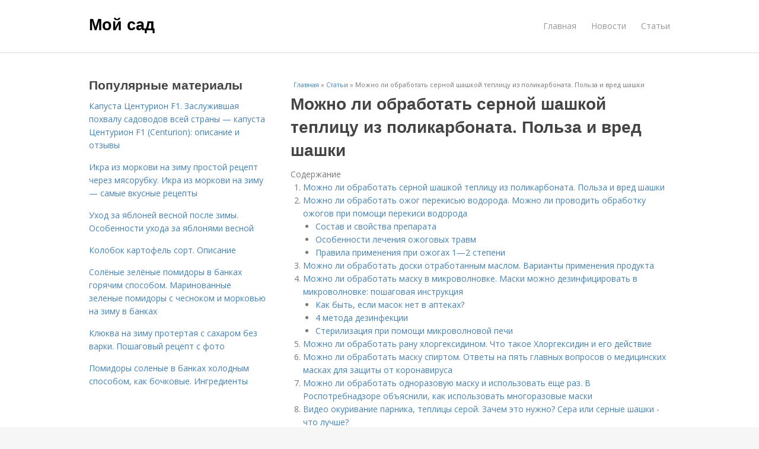

--- FILE ---
content_type: text/html; charset=utf-8
request_url: https://mysadinfo.ru/stati/mozhno-li-obrabotat-sernoy-shashkoy-teplicu-iz-polikarbonata-polza-i-vred-shashki
body_size: 16048
content:
<!DOCTYPE html>
<html lang="ru" dir="ltr"
  xmlns:content="http://purl.org/rss/1.0/modules/content/"
  xmlns:dc="http://purl.org/dc/terms/"
  xmlns:foaf="http://xmlns.com/foaf/0.1/"
  xmlns:og="http://ogp.me/ns#"
  xmlns:rdfs="http://www.w3.org/2000/01/rdf-schema#"
  xmlns:sioc="http://rdfs.org/sioc/ns#"
  xmlns:sioct="http://rdfs.org/sioc/types#"
  xmlns:skos="http://www.w3.org/2004/02/skos/core#"
  xmlns:xsd="http://www.w3.org/2001/XMLSchema#">
<head>
<meta charset="utf-8" />
<meta name="Generator" content="Drupal 7 (http://drupal.org)" />
<link rel="canonical" href="/stati/mozhno-li-obrabotat-sernoy-shashkoy-teplicu-iz-polikarbonata-polza-i-vred-shashki" />
<link rel="shortlink" href="/node/5227" />
<meta name="viewport" content="width=device-width, initial-scale=1, maximum-scale=1" />
<meta property="og:type" content="article" />
<meta property="og:title" content="Можно ли обработать серной шашкой теплицу из поликарбоната. Польза и вред шашки" />
<meta property="og:description" content="Чтобы определиться, можно ли использовать серную шашку в теплице из поликарбоната, нужно объективно оценить преимущества и недостатки такой обработки. Поликарбонат не боится серного газа, но нельзя до..." />
<meta property="description" content="Чтобы определиться, можно ли использовать серную шашку в теплице из поликарбоната, нужно объективно оценить преимущества и недостатки такой обработки. Поликарбонат не боится серного газа, но нельзя до..." />
<meta property="og:image" content="/sites/default/files/i/11920/3-4/419bd2d895dc.jpg" />
<meta property="og:site_name" content="Мой сад" />
<meta property="article:published_time" content="2020-05-10T04:21:07+03:00" />
<meta property="article:author" content="Мой сад" />
<meta content="Можно ли обработать серной шашкой теплицу из поликарбоната. Польза и вред шашки" about="/stati/mozhno-li-obrabotat-sernoy-shashkoy-teplicu-iz-polikarbonata-polza-i-vred-shashki" property="dc:title" />
<meta about="/stati/mozhno-li-obrabotat-sernoy-shashkoy-teplicu-iz-polikarbonata-polza-i-vred-shashki" property="sioc:num_replies" content="0" datatype="xsd:integer" />
<title>Можно ли обработать серной шашкой теплицу из поликарбоната. Польза и вред шашки | Мой сад</title>
<link type="text/css" rel="stylesheet" href="https://mysadinfo.ru/sites/default/files/css/css_pbm0lsQQJ7A7WCCIMgxLho6mI_kBNgznNUWmTWcnfoE.css" media="all" />
<link type="text/css" rel="stylesheet" href="https://mysadinfo.ru/sites/default/files/css/css_uGbAYUquy_hLL8-4YI1pUCShW2j1u-tewieW2F4S-ks.css" media="all" />
<link type="text/css" rel="stylesheet" href="https://mysadinfo.ru/sites/default/files/css/css_VXByvwk-cKRxom3kiQCA5Xo0T1b-YLvCPilXyM3iWCw.css" media="all" />
<link type="text/css" rel="stylesheet" href="https://mysadinfo.ru/sites/default/files/css/css_RQGFFiNGYPZfun1w9c9BnZ9g7tSNzR3-AL8HepSgEPk.css" media="all" />



    

<!--[if lt IE 9]><script src="/sites/all/themes/venture_theme/js/html5.js"></script><![endif]-->
</head>
<body class="html not-front not-logged-in one-sidebar sidebar-first page-node page-node- page-node-5227 node-type-content" itemscope itemtype="http://schema.org/WebPage">
    <div id="wrap">
  <div id="header-wrap" class="clr fixed-header">
    <header id="header" class="site-header clr container">
      <div id="logo" class="clr">
                  <h2 id="site-name">
            <a href="/" title="Главная">Мой сад</a>
          </h2>
               </div>
      <div id="sidr-close"><a href="#sidr-close" class="toggle-sidr-close"></a></div>
      <div id="site-navigation-wrap">
        <a href="#sidr-main" id="navigation-toggle"><span class="fa fa-bars"></span>Меню</a>
        <nav id="site-navigation" class="navigation main-navigation clr" role="navigation">
          <div id="main-menu" class="menu-main-container">
            <ul class="menu"><li class="first leaf"><a href="/">Главная</a></li>
<li class="leaf"><a href="/novosti">Новости</a></li>
<li class="last leaf"><a href="/stati">Статьи</a></li>
</ul>          </div>
        </nav>
      </div>
    </header>
  </div>



  

  <div id="main" class="site-main container clr">
        <div id="primary" class="content-area clr">
      <section id="content" role="main" class="site-content left-content clr">
                            <div id="breadcrumbs" itemscope itemtype="https://schema.org/BreadcrumbList" >
            <span itemprop="itemListElement" itemscope itemtype="https://schema.org/ListItem"><a href="/" itemprop="item"><span itemprop="name">Главная</span>
        <meta itemprop="position" content="1" /></a></span> » <span itemprop="itemListElement" itemscope itemtype="https://schema.org/ListItem"><a href="/stati" itemprop="item"><span itemprop="name">Статьи</span>
        <meta itemprop="position" content="2" /></a></span> » <span itemprop="itemListElement" itemscope itemtype="https://schema.org/ListItem"><span itemprop="item"><span itemprop="name">Можно ли обработать серной шашкой теплицу из поликарбоната. Польза и вред шашки</span>
            <meta itemprop="position" content="3" /></span></span>          </div>
                                          <div id="content-wrap">
                    <h1 class="page-title">Можно ли обработать серной шашкой теплицу из поликарбоната. Польза и вред шашки</h1>                                                  <div class="region region-content">
  <div id="block-system-main" class="block block-system">

      
  <div class="content">
    

                      
      
    
  <div class="content">
    <div class="field field-name-body field-type-text-with-summary field-label-hidden"><div class="field-items"><div class="field-item even" property="content:encoded"><div class="table-of-contents"><div class="table-of-contents__header">Содержание</div><ol class="table-of-contents__list"><li><a href="#ba0">Можно ли обработать серной шашкой теплицу из поликарбоната. Польза и вред шашки</a></li><li><a href="#ba1">Можно ли обработать ожог перекисью водорода. Можно ли проводить обработку ожогов при помощи перекиси водорода</a><ul><li><a href="#ba1_h3_0">Состав и свойства препарата</a></li><li><a href="#ba1_h3_1">Особенности лечения ожоговых травм</a></li><li><a href="#ba1_h3_2">Правила применения при ожогах 1—2 степени</a></li></ul></li><li><a href="#ba2">Можно ли обработать доски отработанным маслом. Варианты применения продукта</a></li><li><a href="#ba3">Можно ли обработать маску в микроволновке. Маски можно дезинфицировать в микроволновке: пошаговая инструкция</a><ul><li><a href="#ba3_h3_0">Как быть, если масок нет в аптеках?</a></li><li><a href="#ba3_h3_1">4 метода дезинфекции</a></li><li><a href="#ba3_h3_2">Стерилизация при помощи микроволновой печи</a></li></ul></li><li><a href="#ba4">Можно ли обработать рану хлоргексидином. Что такое Хлоргексидин и его действие</a></li><li><a href="#ba5">Можно ли обработать маску спиртом. Ответы на пять главных вопросов о медицинских масках для защиты от коронавируса</a></li><li><a href="#ba6">Можно ли обработать одноразовую маску и использовать еще раз. В Роспотребнадзоре объяснили, как использовать многоразовые маски</a></li><li><a href="#bav">Видео окуривание парника, теплицы серой. Зачем это нужно? Сера или серные шашки - что лучше?</a></li></ol></div><h2 id="ba0">Можно ли обработать серной шашкой теплицу из поликарбоната. Польза и вред шашки</h2><p>Чтобы определиться, можно ли использовать серную шашку в теплице из поликарбоната, нужно объективно оценить преимущества и недостатки такой обработки.</p><p>Поликарбонат не боится серного газа, но нельзя допускать, чтобы он воздействовал на металлические детали и каркас. Дело в том, что при сведении с водой газ превращается в едкую кислоту, губительную для металла.</p><p>По этой причине от обработки построек с металлическими каркасами приходится отказываться. Мелкие детали и крепежи защищают при помощи обработки.</p><p>К полезным свойствам относят:</p><ul><li>высокую эффективность;</li><li>быстрое распространение;</li><li>экономичность;</li><li>простоту применения.</li></ul><p>Некоторые дымовые шашки могут использоваться во время вегетации растений</p><p>Фумигация – обработка парника дымом. Он оказывает губительное действие на большинство видов заболеваний, которыми страдают растения. Бактериальные, вирусные, грибковые болезни, а также живущие в теплице насекомые и животные-вредители подвергаются воздействию токсичных газов. При правильном подборе дымовой шашки можно добиться высокой эффективности для каждого отдельного случая.</p><p>В процессе тления шашки выделяется большое количество дыма, который проникает во все мельчайшие отверстия, щели и труднодоступные места. От него не укрыться и в верхних слоях почвы.</p><p>По цене дымовые шашки на порядок дешевле аналогичных по эффективности средств для дезинфекции в другой форме. Использование серной шашки в теплице – метод, который можно охарактеризовать так: дешево и сердито. Пользоваться этими препаратами гораздо проще и менее трудозатратно, чем другими.</p><p>Тлеющий препарат начинает выделять едкий дым с первых секунд</p><p>Обратите внимание</p><p>Главный недостаток, особенно актуальный для владельцев парников из поликарбоната, – окисление металла под действием дыма серной шашки. Поскольку каркас чаще всего металлический, незнание правил эксплуатации может серьезно навредить конструкции.</p><p>Кроме этого, серная шашка имеет недостатки:</p><ul><li>глубоко сидящая в дереве или почве плесень может выжить после фумигации;</li><li>опасно не только для вредителей и болезней, но и для всех остальных растений;</li><li>токсично для человека.</li></ul><p>Ядовитый дым может стать причиной серьезного отравления</p><p>Поскольку от дыма серной шашки погибает вся органика, использовать ее в помещении, где уже посажены растения, недопустимо. Для человека пары столь же опасны, поэтому жизненно-необходимо не пренебрегать средствами индивидуальной защиты во время работы.</p><h2 id="ba1">Можно ли обработать ожог перекисью водорода. Можно ли проводить обработку ожогов при помощи перекиси водорода</h2><p>Ожог от кипятка или пара очень часто встречается в быту. Правильно оказанная первая помощь помогает предупредить осложнения и позволяет ускорить выздоровление. Многие люди для смазывания травмированных участков используют подручные средства, которые найдутся в каждой аптечке. Можно ли обрабатывать ожог перекисью водорода? Ведь это — одно из самых доступных и недорогих средств.</p><h3 id="ba1_h3_0">Состав и свойства препарата</h3><p>Перекись водорода состоит из молекул водорода и кислорода. Эти частицы создают непрочные связи, которые быстро разрушаются под воздействием воздуха и инфракрасного излучения. Этот препарат можно применять при ожогах кожи, поскольку он оказывает следующее действие:</p><ul><li>восстановление тока крови на травмированном участке тела,</li><li>устранение отечности тканей,</li><li>уничтожение патогенной микрофлоры на поверхности кожного покрова.</li></ul><p>Появление пены и активное газовыделение при обработке ран перекисью объясняется реакцией частиц кислорода с биологическими структурами .</p><p>Большинство людей применяет этот препарат для того, чтобы промывать, охлаждать и дезинфицировать поврежденный участок эпидермиса. С помощью перекиси можно очистить рану от отмерших частиц кожи, сгустков крови, грязи и гноя.</p><h3 id="ba1_h3_1">Особенности лечения ожоговых травм</h3><p>После того как случился сильный ожог, необходимо как можно быстрее промыть его водой. Это позволит снизить температуру тканей, предупредит развитие волдырей и повреждение более глубоких слоев кожи. Лучше всего использовать максимально холодную воду или ледяной компресс.</p> <p>Лед нельзя прикладывать непосредственно к коже — это может спровоцировать обморожение. Рекомендуется предварительно обмотать его мягкой тканью.</p><p>Только после завершения процедуры охлаждения можно обрабатывать ожог любым антисептическим или противовоспалительным раствором. Для этой цели идеально подойдет перекись водорода. Это средство не имеет серьезных противопоказаний, может использоваться для детей, пожилых людей, беременных женщин.</p><h3 id="ba1_h3_2">Правила применения при ожогах 1—2 степени</h3><p>Перекись не способна обжигать кожу или приводить к еще большим повреждениям. Но ее рекомендуется использовать лишь при легких ожогах 1—2 степени тяжести, когда не нужно вмешательство врачей. При образовании зон некроза или при поражении значительной площади тела прибегать к применению препарата не стоит . В таком случае необходимо как можно быстрее обратиться к врачу, который и подберет оптимальную тактику терапии.</p><p>Процедура применения перекиси водорода выглядит следующим образом:</p><ol><li>Кожный покров охлаждают под струей холодной воды, чтобы снизить температуру поврежденных тканей.</li><li>Марлевую салфетку или ватный тампон смачивают в перекиси.</li><li>Подготовленную ткань прикладывают к ранке на 10—15 минут. Слишком интенсивно мазать не стоит, чтобы не травмировать кожу.</li><li>Подобную манипуляцию можно выполнять еще несколько раз для достижения лучшего результата.</li><li>После высыхания поверхности кожи можно использовать специальные антибактериальные мази, например, Левомеколь. Наружные средства применяют вместе с фиксирующими повязками несколько раз в сутки. Подобная схема лечения позволит ускорить выздоровление и предупредит бактериальное инфицирование травмированных участков тела.</li></ol><h2 id="ba2">Можно ли обработать доски отработанным маслом. Варианты применения продукта</h2><p>Отработанное масло из мотора автомобиля и отработанное растительное масло нельзя выливать на землю. Для этого существуют специальные утилизирующие компании, которые даже оплачивают отработанные масляные материалы. Если объем отработанной жидкости небольшой, то надобности обращаться в такую фирму нет, а собирать такой продукт не имеет смысла. Поэтому стоит подумать о вторичном использовании вещества.</p><p><img class="lazyload" src="/sites/all/modules/_custom/mainsitesettings/load.gif" data-src="https://mysadinfo.ru/sites/default/files/i/11920/3-4/419bd2d895dc.jpg" alt="Можно ли обработать доски отработанным маслом. Варианты применения продукта" /></p><p>С отработанным маслом в хозяйстве можно сделать многое. Маслам присуща основная функция – это водонепроницаемость, которая защищает любую поверхность. Отработанное масло можно использовать не только как защиту от влаги. Отработка применима для защиты материала от агрессивных атмосферных воздействий. Относительно растительных отработок спектр применения не такой большой, нежели у моторного масла.</p><p>Варианты использования:</p><ul><li>Можно обрабатывать дерево сверху. Это придаст поверхности блеска, изменит цвет, поменяет фактуру и сохранит волокна от гниения.</li></ul><p><img class="lazyload" src="/sites/all/modules/_custom/mainsitesettings/load.gif" data-src="https://mysadinfo.ru/sites/default/files/i/11920/3-4/b678cbc9eb33.jpg" alt="Можно ли обработать доски отработанным маслом. Варианты применения продукта" /></p><ul><li>Вещество нашло активное применение относительно железных конструкций. Обработанному таким средством металлу не страшны ржавчина и коррозия.</li></ul><p><img class="lazyload" src="/sites/all/modules/_custom/mainsitesettings/load.gif" data-src="https://mysadinfo.ru/sites/default/files/i/11920/3-4/77c35752c71b.jpg" alt="Можно ли обработать доски отработанным маслом. Варианты применения продукта" /></p><ul><li>Смазывание ржавых механизмов (велосипедная цепь, дверные петли). В процессе обработки важно тщательно промазать все составные части механизма.</li></ul><p><img class="lazyload" src="/sites/all/modules/_custom/mainsitesettings/load.gif" data-src="https://mysadinfo.ru/sites/default/files/i/11920/3-4/4c2da1c107c8.jpg" alt="Можно ли обработать доски отработанным маслом. Варианты применения продукта" /></p><ul><li>Часто прибегают к использованию моторных отходов, если нужна горючая смесь. Компоненты, входящие в состав вещества, долгое время горят. Благодаря такому «помощнику» можно сжечь даже мокрое сырье.</li></ul><p><img class="lazyload" src="/sites/all/modules/_custom/mainsitesettings/load.gif" data-src="https://mysadinfo.ru/sites/default/files/i/11920/3-4/6da945e90b9f.jpg" alt="Можно ли обработать доски отработанным маслом. Варианты применения продукта" /></p><p>Таким образом, отработку используют в хозяйстве как грунтовку для досок. При обработке древесины и метала такой продукт просто незаменим. Разжечь мангал или котел станет не проблемой. Плюс ко всему экономятся деньги.</p><h2 id="ba3">Можно ли обработать маску в микроволновке. Маски можно дезинфицировать в микроволновке: пошаговая инструкция</h2><p>Стандартные медицинские маски можно дезинфицировать с помощью микроволновой печи для повторного использования, чтобы предотвратить COVID-19.</p><p>Учитывая сложную ситуацию с эпидемией коронавируса, Министерство здравоохранения рекомендует помимо частого мытья рук с мылом и обработки дезинфицирующими средствами носить маски в местах скопления людей.</p><h3 id="ba3_h3_0">Как быть, если масок нет в аптеках?</h3><p><img src="/sites/all/modules/_custom/mainsitesettings/load.gif" data-pin-hover="1" data-pin-description="Можно ли обработать серной шашкой теплицу из поликарбоната. Польза и вред шашки 05" alt="Можно ли обработать серной шашкой теплицу из поликарбоната. Польза и вред шашки 05" title="Можно ли обработать серной шашкой теплицу из поликарбоната. Польза и вред шашки 05" class="lazyload" data-src="https://mysadinfo.ru/sites/default/files/i/11920/3-4/a60db2b2f618.jpg"  /></p><p>Однако в действительности в настоящее время масок мало, люди не могут их приобрести и вынуждены использовать маски из ткани всякий раз, когда они идут в общественные места. Столкнувшись с вышеупомянутой ситуацией, доктор Доан Нгок Хай, директор по гигиене труда и окружающей среде (Министерство здравоохранения), сказал, что тканевые или стандартные медицинские маски люди могут использовать повторно, потребуется только правильная дезинфекция. Самый простой способ - использовать бытовую технику, а именно микроволновую печь.</p><h3 id="ba3_h3_1">4 метода дезинфекции</h3><p>По словам доктора Хая, в нынешней дезинфекционной обработке обычно используются 4 технологии: УФ, озон, тепло, микроволны. Каждый метод имеет свои преимущества и недостатки. УФ-дезинфекция может дезинфицировать только поверхность маски, но неэффективна в среднем слое. Оборудование для стерилизации озоном является слишком громоздким и сложным. Микроволновая дезинфекция - метод более простой в использовании и дает наиболее значимый эффект.</p><p>Соответственно, для стерилизации масок нужна только микроволновка, по умолчанию мощность составляет 800 Вт.</p><h3 id="ba3_h3_2">Стерилизация при помощи микроволновой печи</h3><ol><li>Снимите маску, распылите на нее антибактериальное средство. Эта операция имеет определенную цель - увлажнение, а дезинфицирующий эффект является вспомогательным.</li><li>Поместите маску в микроволновую печь так, чтобы сторона, прилегающая к лицу, была обернута вверх. При включении духовки обратите внимание на мощность: 800 Вт. Время стерилизации - 1 минута.</li><li>Достаньте маску, можете пользоваться ею повторно.</li></ol><p>Институтом гигиены труда и окружающей среды было проведено исследование, которое показало, что маски, обрабатываемые таким методом, являются максимально чистыми (99,9%).</p><p>"Это хорошее решение во время эпидемического сезона. Дезинфицировать сразу несколько масок вместе нельзя! Следуйте инструкции и выбирайте правильные медицинские маски. Если последние не соответствуют стандартам или имеют низкое качество, этот метод нельзя использовать, иначе можно просто сжечь маску", - поделился г-н Хай.</p><h2 id="ba4">Можно ли обработать рану хлоргексидином. Что такое Хлоргексидин и его действие</h2><p>Хлоргексидин представляет собой весьма популярное средство, известное многим людям, поскольку сфера его применения достаточно обширна. Основное его назначение заключается в удалении патогенных микроорганизмов различных категорий.</p><p>Чаще всего Хлоргексидин применяется для обработки всевозможных ран и ссадин, а также для дезинфекции рук врача перед проведением осмотра или хирургических манипуляций. </p><p>Можно ли Хлоргексидином обрабатывать открытые раны? Если раньше для обработки ссадин чаще всего применяли зеленку и йод, то сегодня на первом месте среди многих аптечных средств находится именно Хлоргексидин, постепенно вытесняющий даже перекись водорода. Препарат не имеет противопоказаний, не вызывает побочных реакций, используется не только для обработки травм, но и при лечении некоторых заболеваний.</p><p><img class="lazyload" src="/sites/all/modules/_custom/mainsitesettings/load.gif" data-src="https://mysadinfo.ru/sites/default/files/i/11920/3-4/f5db20ecd5d0.jpg" alt="Можно ли обработать рану хлоргексидином. Что такое Хлоргексидин и его действие" />Хлоргексидин для обработки ран отлично уничтожает микроорганизмы различных групп , в том числе бактерии грамположительной и грамотрицательной категории, влагалищную трихомонаду, простейшие, а также большинство вирусов, в том числе и вирус герпеса. Бессилен препарат лишь против палочки Коха, которая является возбудителем туберкулеза.</p><p>При этом важным плюсом средства является отсутствие резистентной реакции на него у микроорганизмов, то есть уничтожаемые бактерии не привыкают к нему, не мутируют, не приспосабливаются, а просто гибнут. Поэтому эффективность препарата сохраняется на всем протяжении лечения, независимо от того, как часто проводятся обработки.</p><h2 id="ba5">Можно ли обработать маску спиртом. Ответы на пять главных вопросов о медицинских масках для защиты от коронавируса</h2><p>Изменить размер текста: </p><p>Судя по спросу на медицинские маски, многим они кажутся едва ли не самым главным средством защиты от коронавируса. А заодно от гриппа и простуд, сезон которых сейчас в разгаре. Насколько оправданно гоняться за этим дефицитным товаром, расстраиваться и переживать, если не удалось запастись упаковками масок? Всемирная организация здравоохранения, исходя из последних научно-медицинских данных.</p><p>1. Нужно ли носить маску всем здоровым людям, чтобы избежать заражения? </p><p>ВОЗ отвечает однозначно: нет. «На данный момент нет свидетельств того, что систематическое использование медицинских масок здоровыми людьми позволяет предотвратить передачу вируса 2019-nCoV».</p><p>2. В каких случаях повязка пригодится? </p><p>Есть три ситуации, когда она действительно нужна, поясняют эксперты:</p><p>- Людям, у которых есть симптомы болезни: повышенная температура, кашель, насморк. ВОЗ подчеркивает: таким больным нужно надевать маску, если они не госпитализированы. В больничных палатах ношение маски излишне.</p><p>- Здоровым лицам, которые ухаживают за больными (дома или во время визитов в больницу).</p><p>- Медперсоналу, который оказывает помощь больным с подозрением на инфекцию или подтвержденной болезнью COVID-2019.</p><p>3. Если носишь маску для профилактики в общественных помещениях и на улице - хуже не будет? </p><p>Надевать маску на улице - большая ошибка. На открытом воздухе вирусы и так быстро гибнут. А маска при ходьбе ограничивает доступ кислорода, могут начаться головокружение, одышка.</p><p>4. Сколько в ней можно ходить? </p><p>Не более двух часов. После этого под маской образуется среда, благоприятная для размножения вредных бактерий.</p><p>Если чувствуете, что маска стала влажной из-за дыхания и капель слюны - это тоже сигнал, что пора менять.</p><p>5. Можно ли постирать (прогладить, обработать антисептиками) и использовать маску повторно? </p><p>Категорически нет, подчеркивают эксперты ВОЗ. Повторное использование масок - как обычных плиссированных (плоских), так и респираторов (типа N95) не допускается ни при каких условиях.</p><p>- Если вы находились в тесном контакте с человеком, зараженным новым коронавирусом или другой респираторной инфекцией, лицевая поверхность маски считается инфицированной. Поэтому маску нужно осторожно снять за повязки, не прикасаясь к ее передней части, и сразу же выбросить в закрывающийся контейнер для отходов. После этого обязательно обработайте руки спиртосодержащим средством или тщательно помойте с мылом, - рекомендует ВОЗ.</p> <p>- Здоровым людям маска может быть более-менее полезна, если надевать ее в тесном помещении, когда вокруг много народу, - считает врач-инфекционист, вакцинолог Евгений Тимаков. - При этом маска не спасает от вируса, как такового, не способна задержать каждую микроскопическую вирусную частицу. Но повязка на лице задержит мелкие капли слюны и слизи, в которых содержатся вирусные единицы (если рядом кашляет или чихает больной. - Ред.). За счет этого снизится вирусная нагрузка на организм здорового человека, и ему будет проще справиться с возбудителем болезни. Выше шансы, что заболевание будет протекать в более легкой форме или иммунитет вообще не даст запустить процесс.</p><p>На улице маски, конечно, бесполезны.</p><h2 id="ba6">Можно ли обработать одноразовую маску и использовать еще раз. В Роспотребнадзоре объяснили, как использовать многоразовые маски</h2><p>Изменить размер текста: </p><p>Медицинские маски во время пандемииво всем мире становятся одним из самых востребованных товаров. А, поскольку не во всех аптеках эта позиция всегда есть в наличии, россияне закупаются тканевыми масками. В Роспотребнадзоре напоминают, что эти изделия не являются медицинскими и эффективны только в сочетании с другими средствами и способами защиты - мытье рук, дезинфекция предметов, дистанция.</p><p>По данным исследователей тканевая маска защищает на 20 процентов, а медицинская способна защищать на 80 процентов за счет того, что материал маски обработан специальным веществом, которое не дает частицам приникнуть внутрь. Поэтому такую маску нельзя стирать и использовать повторно. А вот многоразовую, наоборот, стирать нужно:</p><p>- Многоразовые маски использовать повторно можно только после обработки. В домашних условиях маску нужно выстирать с мылом или моющим средством, затем обработать с помощью парогенератора или утюга с функцией подачи пара . После обработки маска не должна оставаться влажной, поэтому в конце её необходимо прогладить горячим утюгом, уже без функции подачи пара,- сообщили в Роспотребнадзоре. </p><p>Маски стоит носить в местах скопления людей, общественном транспорте или магазине. Особенно важно использовать маску тем, кто уже заболел.</p><p>Раньше считалось, что коронавирус "щадит" молодежь и детей, но это совсем не так.: среди всех заболевших 46 процентов - в возрасте от 35 до 64 лет.</p><h2 id="bav">Видео окуривание парника, теплицы серой. Зачем это нужно? Сера или серные шашки - что лучше?</h2><iframe class="yv" width="560" height="315" src="https://www.youtube.com/embed/AQL6KdppSN4" frameborder="0" allow="encrypted-media" allowfullscreen></iframe><!- my_tags:1 --></div></div></div>  </div>
      
      
  
  <div class="custom_terms">Категории: <a href="/teplica-iz-polikarbonata">Теплица из поликарбоната</a>, <a href="/ozhogi-pri-pomoshchi">Ожоги при помощи</a>, <a href="/ozhogovye-travmy">Ожоговые травмы</a>, <a href="/primeneniya-pri-ozhogah">Применения при ожогах</a>, <a href="/poshagovaya-instrukciya">Пошаговая инструкция</a>, <a href="/sterilizaciya-pri-pomoshchi">Стерилизация при помощи</a>, <a href="/mikrovolnovaya-pech">Микроволновая печь</a>, <a href="/glavnye-voprosy">Главные вопросы</a>, <a href="/medicinskie-maski">Медицинские маски</a>, <a href="/maski-dlya-zashchity">Маски для защиты</a>, <a href="/sernye-shashki">Серные шашки</a></div>
      <footer>
          </footer>
   

    </div>
  
</div> <!-- /.block -->
</div>
 <!-- /.region -->
        </div>
      </section>

              <aside id="secondary" class="sidebar-container" role="complementary">
         <div class="region region-sidebar-first">
  <div id="block-mainsitesettings-mainsitesettings-popular" class="block block-mainsitesettings">

        <h2 ><span>Популярные материалы</span></h2>
    
  <div class="content">
    <div class="item-list"><h3>Today's:</h3><ul><li class="first"><a href="/stati/kapusta-centurion-f1-zasluzhivshaya-pohvalu-sadovodov-vsey-strany-kapusta-centurion-f1">Капуста Центурион F1. Заслужившая похвалу садоводов всей страны — капуста Центурион F1 (Centurion): описание и отзывы</a></li>
<li><a href="/novosti/ikra-iz-morkovi-na-zimu-prostoy-recept-cherez-myasorubku-ikra-iz-morkovi-na-zimu-samye">Икра из моркови на зиму простой рецепт через мясорубку. Икра из моркови на зиму — самые вкусные рецепты</a></li>
<li><a href="/stati/uhod-za-yabloney-vesnoy-posle-zimy-osobennosti-uhoda-za-yablonyami-vesnoy">Уход за яблоней весной после зимы. Особенности ухода за яблонями весной</a></li>
<li><a href="/novosti/kolobok-kartofel-sort-opisanie">Колобок картофель сорт. Описание</a></li>
<li><a href="/novosti/solyonye-zelyonye-pomidory-v-bankah-goryachim-sposobom-marinovannye-zelenye-pomidory-s">Солёные зелёные помидоры в банках горячим способом. Маринованные зеленые помидоры с чесноком и морковью на зиму в банках</a></li>
<li><a href="/stati/klyukva-na-zimu-protertaya-s-saharom-bez-varki-poshagovyy-recept-s-foto">Клюква на зиму протертая с сахаром без варки. Пошаговый рецепт с фото</a></li>
<li class="last"><a href="/stati/pomidory-solenye-v-bankah-holodnym-sposobom-kak-bochkovye-ingredienty">Помидоры соленые в банках холодным способом, как бочковые. Ингредиенты</a></li>
</ul></div><br />  </div>
  
</div> <!-- /.block -->
</div>
 <!-- /.region -->
        </aside> 
              
              <div class="footer-first">
          <div class="region region-footer-first">
  <div id="block-mainsitesettings-mainsitesettings-read-more" class="block block-mainsitesettings">

        <h2 ><span>Читайте также</span></h2>
    
  <div class="content">
    <div id="content-previews"><div class="content-preview-item"><a title="Подкормка томатов органическими удобрениями. Природные удобрения для подкормки &quot;по листу&quot;" href="/stati/podkormka-tomatov-organicheskimi-udobreniyami-prirodnye-udobreniya-dlya-podkormki-po-listu"><img class="lazyload" data-pin-nopin="1" typeof="foaf:Image"  src="/sites/all/modules/_custom/mainsitesettings/load.gif" data-src="/sites/default/files/i/mysadinfo.ru/34622/2-12/5279e9de8505.jpg" width="150" height="150"  style="object-fit: cover;"  alt="Подкормка томатов органическими удобрениями. Природные удобрения для подкормки "по листу"" title="Подкормка томатов органическими удобрениями. Природные удобрения для подкормки "по листу"" />
                <span class="content-preview-item-ttl">Подкормка томатов органическими удобрениями. Природные удобрения для подкормки "по листу"</span></a></div><div class="content-preview-item"><a title="Виноград в Подмосковье уход осенью. Добавление статьи в новую подборку" href="/novosti/vinograd-v-podmoskove-uhod-osenyu-dobavlenie-stati-v-novuyu-podborku"><img class="lazyload" data-pin-nopin="1" typeof="foaf:Image"  src="/sites/all/modules/_custom/mainsitesettings/load.gif" data-src="/sites/default/files/i/mysadinfo.ru/34522/1-12/16cac2eccf1c.jpg" width="150" height="150"  style="object-fit: cover;"  alt="Виноград в Подмосковье уход осенью. Добавление статьи в новую подборку" title="Виноград в Подмосковье уход осенью. Добавление статьи в новую подборку" />
                <span class="content-preview-item-ttl">Виноград в Подмосковье уход осенью. Добавление статьи в новую подборку</span></a></div><div class="content-preview-item"><a title="Комплексное удобрение для томатов в теплице. Какие элементы нужны томатам, особенности их внесения" href="/novosti/kompleksnoe-udobrenie-dlya-tomatov-v-teplice-kakie-elementy-nuzhny-tomatam-osobennosti-ih"><img class="lazyload" data-pin-nopin="1" typeof="foaf:Image"  src="/sites/all/modules/_custom/mainsitesettings/load.gif" data-src="/sites/default/files/i/mysadinfo.ru/34522/1-12/d6959e49577f.jpg" width="150" height="150"  style="object-fit: cover;"  alt="Комплексное удобрение для томатов в теплице. Какие элементы нужны томатам, особенности их внесения" title="Комплексное удобрение для томатов в теплице. Какие элементы нужны томатам, особенности их внесения" />
                <span class="content-preview-item-ttl">Комплексное удобрение для томатов в теплице. Какие элементы нужны томатам, особенности их внесения</span></a></div><div class="content-preview-item"><a title="Гриб тополевка, как готовить. Как варить грибы подтопольники" href="/novosti/grib-topolevka-kak-gotovit-kak-varit-griby-podtopolniki"><img class="lazyload" data-pin-nopin="1" typeof="foaf:Image"  src="/sites/all/modules/_custom/mainsitesettings/load.gif" data-src="/sites/default/files/i/mysadinfo.ru/34322/6-12/c5eba61e4a99.jpg" width="150" height="150"  style="object-fit: cover;"  alt="Гриб тополевка, как готовить. Как варить грибы подтопольники" title="Гриб тополевка, как готовить. Как варить грибы подтопольники" />
                <span class="content-preview-item-ttl">Гриб тополевка, как готовить. Как варить грибы подтопольники</span></a></div><div class="content-preview-item"><a title="Лучшие комплексные удобрения для томатов. Назначение" href="/novosti/luchshie-kompleksnye-udobreniya-dlya-tomatov-naznachenie"><img class="lazyload" data-pin-nopin="1" typeof="foaf:Image"  src="/sites/all/modules/_custom/mainsitesettings/load.gif" data-src="/sites/default/files/i/mysadinfo.ru/34222/5-12/9ac79507e93d.jpg" width="150" height="150"  style="object-fit: cover;"  alt="Лучшие комплексные удобрения для томатов. Назначение" title="Лучшие комплексные удобрения для томатов. Назначение" />
                <span class="content-preview-item-ttl">Лучшие комплексные удобрения для томатов. Назначение</span></a></div><div class="content-preview-item"><a title="Подкормка осенью гортензии. Чем подкормить гортензию осенью" href="/stati/podkormka-osenyu-gortenzii-chem-podkormit-gortenziyu-osenyu"><img class="lazyload" data-pin-nopin="1" typeof="foaf:Image"  src="/sites/all/modules/_custom/mainsitesettings/load.gif" data-src="/sites/default/files/i/mysadinfo.ru/34222/5-12/09581379b517.jpg" width="150" height="150"  style="object-fit: cover;"  alt="Подкормка осенью гортензии. Чем подкормить гортензию осенью" title="Подкормка осенью гортензии. Чем подкормить гортензию осенью" />
                <span class="content-preview-item-ttl">Подкормка осенью гортензии. Чем подкормить гортензию осенью</span></a></div><div class="content-preview-item"><a title="Методика использования минеральных удобрений для томатов. Минеральное питание" href="/stati/metodika-ispolzovaniya-mineralnyh-udobreniy-dlya-tomatov-mineralnoe-pitanie"><img class="lazyload" data-pin-nopin="1" typeof="foaf:Image"  src="/sites/all/modules/_custom/mainsitesettings/load.gif" data-src="/sites/default/files/i/mysadinfo.ru/34122/4-12/a09131e847b1.jpg" width="150" height="150"  style="object-fit: cover;"  alt="Методика использования минеральных удобрений для томатов. Минеральное питание" title="Методика использования минеральных удобрений для томатов. Минеральное питание" />
                <span class="content-preview-item-ttl">Методика использования минеральных удобрений для томатов. Минеральное питание</span></a></div><div class="content-preview-item"><a title="Какие растения можно сажать рядом, а какие нельзя таблица. Хорошие соседи" href="/stati/kakie-rasteniya-mozhno-sazhat-ryadom-kakie-nelzya-tablica-horoshie-sosedi"><img class="lazyload" data-pin-nopin="1" typeof="foaf:Image"  src="/sites/all/modules/_custom/mainsitesettings/load.gif" data-src="/sites/default/files/i/mysadinfo.ru/34122/4-12/eba9632b074b.jpg" width="150" height="150"  style="object-fit: cover;"  alt="Какие растения можно сажать рядом, а какие нельзя таблица. Хорошие соседи" title="Какие растения можно сажать рядом, а какие нельзя таблица. Хорошие соседи" />
                <span class="content-preview-item-ttl">Какие растения можно сажать рядом, а какие нельзя таблица. Хорошие соседи</span></a></div><div class="content-preview-item"><a title="Комплексные минеральные удобрения для томатов. Какие средства используются для культуры" href="/novosti/kompleksnye-mineralnye-udobreniya-dlya-tomatov-kakie-sredstva-ispolzuyutsya-dlya-kultury"><img class="lazyload" data-pin-nopin="1" typeof="foaf:Image"  src="/sites/all/modules/_custom/mainsitesettings/load.gif" data-src="/sites/default/files/i/mysadinfo.ru/33922/2-12/6c2215029780.jpg" width="150" height="150"  style="object-fit: cover;"  alt="Комплексные минеральные удобрения для томатов. Какие средства используются для культуры" title="Комплексные минеральные удобрения для томатов. Какие средства используются для культуры" />
                <span class="content-preview-item-ttl">Комплексные минеральные удобрения для томатов. Какие средства используются для культуры</span></a></div><div class="content-preview-item"><a title="Какие комплексные удобрения использовать для томатов. Традиционные комплексные удобрения для помидор" href="/stati/kakie-kompleksnye-udobreniya-ispolzovat-dlya-tomatov-tradicionnye-kompleksnye-udobreniya-dlya"><img class="lazyload" data-pin-nopin="1" typeof="foaf:Image"  src="/sites/all/modules/_custom/mainsitesettings/load.gif" data-src="/sites/default/files/i/mysadinfo.ru/33822/1-12/71ec8392c951.jpg" width="150" height="150"  style="object-fit: cover;"  alt="Какие комплексные удобрения использовать для томатов. Традиционные комплексные удобрения для помидор" title="Какие комплексные удобрения использовать для томатов. Традиционные комплексные удобрения для помидор" />
                <span class="content-preview-item-ttl">Какие комплексные удобрения использовать для томатов. Традиционные комплексные удобрения для помидор</span></a></div><div class="content-preview-item"><a title="Минеральные добавки для томатов. Что такое минеральные удобрения" href="/stati/mineralnye-dobavki-dlya-tomatov-chto-takoe-mineralnye-udobreniya"><img class="lazyload" data-pin-nopin="1" typeof="foaf:Image"  src="/sites/all/modules/_custom/mainsitesettings/load.gif" data-src="/sites/default/files/i/mysadinfo.ru/33822/1-12/498e4432839b.jpg" width="150" height="150"  style="object-fit: cover;"  alt="Минеральные добавки для томатов. Что такое минеральные удобрения" title="Минеральные добавки для томатов. Что такое минеральные удобрения" />
                <span class="content-preview-item-ttl">Минеральные добавки для томатов. Что такое минеральные удобрения</span></a></div><div class="content-preview-item"><a title="Комплексное удобрение для томатов. Схема подкормки помидоров от рассады до сбора урожая" href="/novosti/kompleksnoe-udobrenie-dlya-tomatov-shema-podkormki-pomidorov-ot-rassady-do-sbora-urozhaya"><img class="lazyload" data-pin-nopin="1" typeof="foaf:Image"  src="/sites/all/modules/_custom/mainsitesettings/load.gif" data-src="/sites/default/files/i/mysadinfo.ru/33722/0-12/bb0ce89fa0bd.jpg" width="150" height="150"  style="object-fit: cover;"  alt="Комплексное удобрение для томатов. Схема подкормки помидоров от рассады до сбора урожая" title="Комплексное удобрение для томатов. Схема подкормки помидоров от рассады до сбора урожая" />
                <span class="content-preview-item-ttl">Комплексное удобрение для томатов. Схема подкормки помидоров от рассады до сбора урожая</span></a></div></div>  </div>
  
</div> <!-- /.block -->
</div>
 <!-- /.region -->
        </div>
          </div>
  </div>

    <div id="footer-wrap" class="site-footer clr">
    <div id="footer" class="clr container">
              <div id="footer-block-wrap" class="clr">
                            </div>
            
              <div class="span_1_of_1 col col-1">
          <div class="region region-footer">
  <div id="block-block-2" class="block block-block">

      
  <div class="content">
    <!-- Yandex.Metrika counter -->
<script type="text/javascript" >
   (function(m,e,t,r,i,k,a){m[i]=m[i]||function(){(m[i].a=m[i].a||[]).push(arguments)};
   m[i].l=1*new Date();k=e.createElement(t),a=e.getElementsByTagName(t)[0],k.async=1,k.src=r,a.parentNode.insertBefore(k,a)})
   (window, document, "script", "https://cdn.jsdelivr.net/npm/yandex-metrica-watch/tag.js", "ym");

   ym(62296261, "init", {
        clickmap:true,
        trackLinks:true,
        accurateTrackBounce:true
   });
</script>
<noscript><div><img src="https://mc.yandex.ru/watch/62296261" style="position:absolute; left:-9999px;" alt="" /></div></noscript>
<!-- /Yandex.Metrika counter -->  </div>
  
</div> <!-- /.block -->
<div id="block-mainsitesettings-mainsitesettings-footer" class="block block-mainsitesettings">

      
  <div class="content">
    <div class="item-list"><ul><li class="first"><a href="/">© 2026 Мой сад</a><div id="footer-site-slogan" class="footer-sub-text">Полезные советы для садоводов, дачников и любителей цветов!</div></li>
<li><a href="/contacts">Контакты</a> &nbsp; <a href="/terms">Пользовательское соглашение</a><br><a href="/policy">Политика конфидециальности</a><div class="footer-sub-text">г. Москва, ЦАО, Пресненский, Никитская М. улица 10, м. Арбатская</div></li>
<li class="last"><a href="/contact">Обратная связь</a><div class="footer-sub-text">Копирование разрешено при указании обратной гиперссылки.</div></li>
</ul></div>  </div>
  
</div> <!-- /.block -->
</div>
 <!-- /.region -->
        </div>
          </div>
  </div>
  
  <footer id="copyright-wrap" class="clear">
    <div id="copyright">&copy; 2026, <a href="/">Мой сад</a>.</div>
  </footer>
</div>
    <script type="text/javascript" src="https://mysadinfo.ru/sites/default/files/js/js_xAPl0qIk9eowy_iS9tNkCWXLUVoat94SQT48UBCFkyQ.js"></script>
<script type="text/javascript" src="https://mysadinfo.ru/sites/default/files/js/js_-W9HLwy0ZytKCXLlzAMp4NPbwPLEJU6wckzV5gnfD0E.js"></script>
<script type="text/javascript" src="https://mysadinfo.ru/sites/default/files/js/js_UVlomK9-AYJ481XmCJ89X0KMn7sVXPhQRVggL3YnXH0.js"></script>
<script type="text/javascript">
<!--//--><![CDATA[//><!--
jQuery.extend(Drupal.settings, {"basePath":"\/","pathPrefix":"","ajaxPageState":{"theme":"venture_theme","theme_token":"NZh4HGK71OwkZhEYBunV88BRKleMgjw2cbxQmxQ3-Tw","js":{"misc\/jquery.js":1,"misc\/jquery.once.js":1,"misc\/drupal.js":1,"sites\/all\/modules\/_custom\/mainsitesettings\/lazysizes.min.js":1,"sites\/all\/modules\/_custom\/mainsitesettings\/mainsitesettings.js":1,"sites\/all\/themes\/venture_theme\/js\/retina.js":1},"css":{"modules\/system\/system.base.css":1,"modules\/system\/system.menus.css":1,"modules\/system\/system.messages.css":1,"modules\/system\/system.theme.css":1,"modules\/comment\/comment.css":1,"modules\/field\/theme\/field.css":1,"modules\/node\/node.css":1,"modules\/user\/user.css":1,"sites\/all\/modules\/ctools\/css\/ctools.css":1,"sites\/all\/modules\/_custom\/mainsitesettings\/mainsitesettings.css":1,"sites\/all\/themes\/venture_theme\/style.css":1,"sites\/all\/themes\/venture_theme\/css\/responsive.css":1}}});
//--><!]]>
</script>
    <script async defer data-pin-hover="true" data-pin-tall="true" data-pin-round="true" data-pin-lang="ru" src="//assets.pinterest.com/js/pinit.js"></script>
    




<script>
  setTimeout(() => { 
    if (window.NR_a_a !== "undefined" && window.NR_a_a == true) {
      cookie_val = Math.floor(Math.random() * (9999 - 1000) + 1000);

      var date = new Date();
      date.setTime(date.getTime() + (10*60*1000));
      document.cookie = 'cotrt' + cookie_val + 'rt' + cookie_val + '=' + cookie_val + '; expires=' + date.toUTCString() + '; path=/';
    }
  }, 20000);
</script>
</body>
</html>